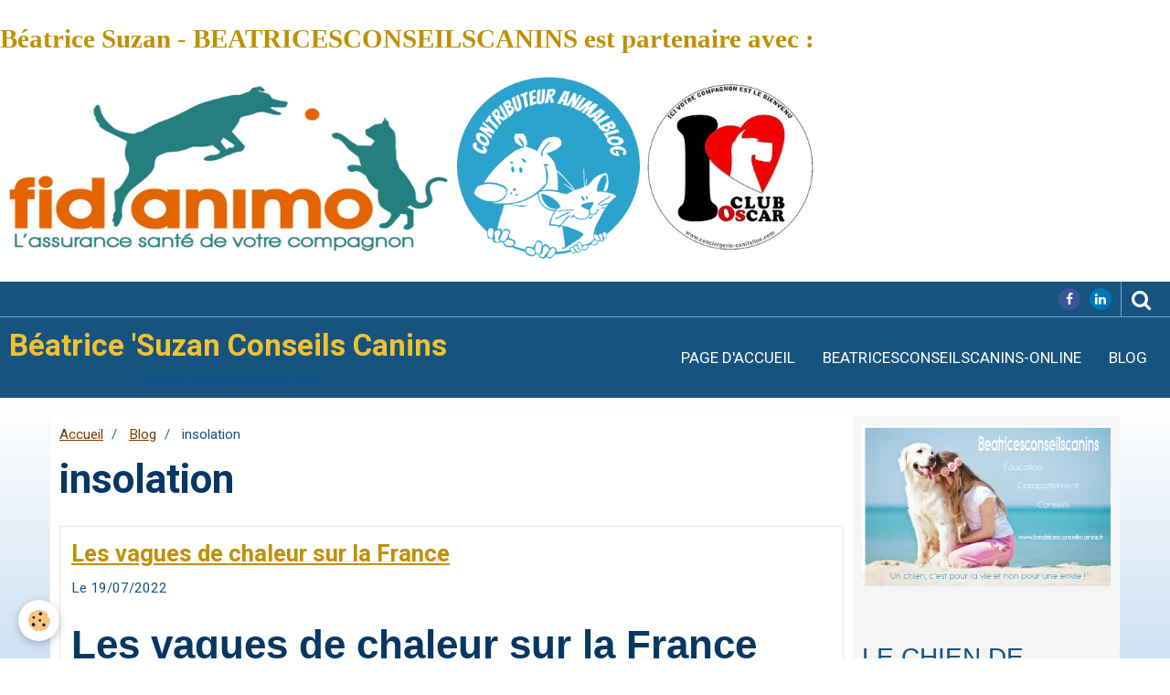

--- FILE ---
content_type: text/html; charset=UTF-8
request_url: https://www.beatricesconseilscanins.fr/blog/do/tag/insolation/
body_size: 81716
content:
    <!DOCTYPE html>
<html lang="fr">
    <head>
        <title>insolation</title>
        <meta name="theme-color" content="#16537E">
        <meta name="msapplication-navbutton-color" content="#16537E">
        <meta name="apple-mobile-web-app-capable" content="yes">
        <meta name="apple-mobile-web-app-status-bar-style" content="black-translucent">

        <!-- pretty / creative -->
<meta http-equiv="Content-Type" content="text/html; charset=utf-8">
<!--[if IE]>
<meta http-equiv="X-UA-Compatible" content="IE=edge">
<![endif]-->
<meta name="viewport" content="width=device-width, initial-scale=1, maximum-scale=1.0, user-scalable=no">
<meta name="msapplication-tap-highlight" content="no">
  <link rel="alternate" type="application/rss+xml" href="https://www.beatricesconseilscanins.fr/blog/do/rss.xml" />
  <link href="//www.beatricesconseilscanins.fr/fr/themes/designlines/62d65eb9e548b0ac8a7b6eb7.css?v=a70f25f14c1f1175c630fd7f95c06a68" rel="stylesheet">
  <link href="//www.beatricesconseilscanins.fr/fr/themes/designlines/60240e05763d223102e857ba.css?v=f5dbba6b2ba25a01a73d60825ddd0677" rel="stylesheet">
  <link rel="canonical" href="https://www.beatricesconseilscanins.fr/blog/do/tag/insolation/">
<meta name="msvalidate.01" content="95D509234E7BA5E9276B7EC4978F5F69">
<meta name="google-site-verification" content="KUruVplCQKEhD3PRGcjQpoveMzzyKEU6Ja392jI1l4s">
<meta name="generator" content="e-monsite (e-monsite.com)">

<link rel="icon" href="https://www.beatricesconseilscanins.fr/medias/site/favicon/beatricesconseilscanins-favicon-1.ico">

<link rel="apple-touch-icon" sizes="114x114" href="https://www.beatricesconseilscanins.fr/medias/site/mobilefavicon/beatricesconseilscanins-favicon-2.ico?fx=c_114_114" />
<link rel="apple-touch-icon" sizes="72x72" href="https://www.beatricesconseilscanins.fr/medias/site/mobilefavicon/beatricesconseilscanins-favicon-2.ico?fx=c_72_72" />
<link rel="apple-touch-icon" href="https://www.beatricesconseilscanins.fr/medias/site/mobilefavicon/beatricesconseilscanins-favicon-2.ico?fx=c_57_57" />
<link rel="apple-touch-icon-precomposed" href="https://www.beatricesconseilscanins.fr/medias/site/mobilefavicon/beatricesconseilscanins-favicon-2.ico?fx=c_57_57" />






                
                                    
                
                
                                                                                                                                                                                                            
            <link href="https://fonts.googleapis.com/css?family=Roboto:300,400,700&display=swap" rel="stylesheet">
        
        <link href="https://maxcdn.bootstrapcdn.com/font-awesome/4.7.0/css/font-awesome.min.css" rel="stylesheet">

        <link href="//www.beatricesconseilscanins.fr/themes/combined.css?v=6_1665404070_93" rel="stylesheet">

        <!-- EMS FRAMEWORK -->
        <script src="//www.beatricesconseilscanins.fr/medias/static/themes/ems_framework/js/jquery.min.js"></script>
        <!-- HTML5 shim and Respond.js for IE8 support of HTML5 elements and media queries -->
        <!--[if lt IE 9]>
        <script src="//www.beatricesconseilscanins.fr/medias/static/themes/ems_framework/js/html5shiv.min.js"></script>
        <script src="//www.beatricesconseilscanins.fr/medias/static/themes/ems_framework/js/respond.min.js"></script>
        <![endif]-->

        <script src="//www.beatricesconseilscanins.fr/medias/static/themes/ems_framework/js/ems-framework.min.js?v=764"></script>

        <script src="https://www.beatricesconseilscanins.fr/themes/content.js?v=6_1665404070_93&lang=fr"></script>

            <script src="//www.beatricesconseilscanins.fr/medias/static/js/rgpd-cookies/jquery.rgpd-cookies.js?v=764"></script>
    <script>
                                    $(document).ready(function() {
            $.RGPDCookies({
                theme: 'ems_framework',
                site: 'www.beatricesconseilscanins.fr',
                privacy_policy_link: '/about/privacypolicy/',
                cookies: [{"id":null,"favicon_url":"https:\/\/ssl.gstatic.com\/analytics\/20210414-01\/app\/static\/analytics_standard_icon.png","enabled":true,"model":"google_analytics","title":"Google Analytics","short_description":"Permet d'analyser les statistiques de consultation de notre site","long_description":"Indispensable pour piloter notre site internet, il permet de mesurer des indicateurs comme l\u2019affluence, les produits les plus consult\u00e9s, ou encore la r\u00e9partition g\u00e9ographique des visiteurs.","privacy_policy_url":"https:\/\/support.google.com\/analytics\/answer\/6004245?hl=fr","slug":"google-analytics"},{"id":null,"favicon_url":"","enabled":true,"model":"addthis","title":"AddThis","short_description":"Partage social","long_description":"Nous utilisons cet outil afin de vous proposer des liens de partage vers des plateformes tiers comme Twitter, Facebook, etc.","privacy_policy_url":"https:\/\/www.oracle.com\/legal\/privacy\/addthis-privacy-policy.html","slug":"addthis"}],
                modal_title: 'Gestion\u0020des\u0020cookies',
                modal_description: 'd\u00E9pose\u0020des\u0020cookies\u0020pour\u0020am\u00E9liorer\u0020votre\u0020exp\u00E9rience\u0020de\u0020navigation,\nmesurer\u0020l\u0027audience\u0020du\u0020site\u0020internet,\u0020afficher\u0020des\u0020publicit\u00E9s\u0020personnalis\u00E9es,\nr\u00E9aliser\u0020des\u0020campagnes\u0020cibl\u00E9es\u0020et\u0020personnaliser\u0020l\u0027interface\u0020du\u0020site.',
                privacy_policy_label: 'Consulter\u0020la\u0020politique\u0020de\u0020confidentialit\u00E9',
                check_all_label: 'Tout\u0020cocher',
                refuse_button: 'Refuser',
                settings_button: 'Param\u00E9trer',
                accept_button: 'Accepter',
                callback: function() {
                    // website google analytics case (with gtag), consent "on the fly"
                    if ('gtag' in window && typeof window.gtag === 'function') {
                        if (window.jsCookie.get('rgpd-cookie-google-analytics') === undefined
                            || window.jsCookie.get('rgpd-cookie-google-analytics') === '0') {
                            gtag('consent', 'update', {
                                'ad_storage': 'denied',
                                'analytics_storage': 'denied'
                            });
                        } else {
                            gtag('consent', 'update', {
                                'ad_storage': 'granted',
                                'analytics_storage': 'granted'
                            });
                        }
                    }
                }
            });
        });
    </script>
        <script async src="https://www.googletagmanager.com/gtag/js?id=G-4VN4372P6E"></script>
<script>
    window.dataLayer = window.dataLayer || [];
    function gtag(){dataLayer.push(arguments);}
    
    gtag('consent', 'default', {
        'ad_storage': 'denied',
        'analytics_storage': 'denied'
    });
    
    gtag('js', new Date());
    gtag('config', 'G-4VN4372P6E');
</script>

        
    <!-- Global site tag (gtag.js) -->
        <script async src="https://www.googletagmanager.com/gtag/js?id=UA-63875051-1"></script>
        <script>
        window.dataLayer = window.dataLayer || [];
        function gtag(){dataLayer.push(arguments);}

gtag('consent', 'default', {
            'ad_storage': 'denied',
            'analytics_storage': 'denied'
        });
        gtag('set', 'allow_ad_personalization_signals', false);
                gtag('js', new Date());
        gtag('config', 'UA-63875051-1');
        gtag('config', 'G-0BQ6YVZ5Y1');
    </script>

        <style>
        #overlay{position:fixed;top:0;left:0;width:100vw;height:100vh;z-index:1001}
                                #overlay.loader{display:-webkit-flex;display:flex;-webkit-justify-content:center;justify-content:center;-webkit-align-items:center;align-items:center;background-color:#3D85C6;opacity:1}#overlay.stop div{animation-play-state:paused}
                        .loader-heart{display:inline-block;position:relative;width:64px;height:64px;transform:rotate(45deg);transform-origin:32px 32px}.loader-heart div{top:23px;left:23px;position:absolute;width:26px;height:26px;background-color:#F1C232;animation:loader-heart 1.2s infinite cubic-bezier(.215,.61,.355,1)}.loader-heart div:after,.loader-heart div:before{content:" ";position:absolute;display:block;width:26px;height:26px;background-color:#F1C232}.loader-heart div:before{left:-17px;border-radius:50% 0 0 50%}.loader-heart div:after{top:-17px;border-radius:50% 50% 0 0}@keyframes loader-heart{0%,60%{transform:scale(.95)}5%{transform:scale(1.1)}39%{transform:scale(.85)}45%{transform:scale(1)}100%{transform:scale(.9)}}
                            </style>
        <script type="application/ld+json">
    {
        "@context" : "https://schema.org/",
        "@type" : "WebSite",
        "name" : "Béatrice 'Suzan Conseils Canins",
        "url" : "https://www.beatricesconseilscanins.fr/"
    }
</script>
            </head>
    <body id="blog_do_tag_insolation" class="default fixed-bottom">
        
                <div id="overlay" class="loader">
            <div class="loader-heart">
                <div></div>
            </div>
        </div>
                        <!-- CUSTOMIZE AREA -->
        <div id="top-site">
            <h3><span style="font-family:georgia,serif;">B&eacute;atrice Suzan - BEATRICESCONSEILSCANINS est partenaire avec :</span></h3>

<p><a href="http://www.beatricesconseilscanins.fr/pages/assurance-sante-animale.html"><img alt="Logo fidanimo assurance chien chat" src="http://www.beatricesconseilscanins.fr/medias/images/logo-fidanimo-assurance-chien-chat.jpg?fx=r_1170_600" style="width: 500px; height: 200px;" /></a><a href="http://www.beatricesconseilscanins.fr/pages/animalblog.html"><img alt="Logo animalblog" src="http://www.beatricesconseilscanins.fr/medias/images/logo-animalblog.jpg" style="width: 200px; height: 200px;" /></a><a href="http://www.beatricesconseilscanins.fr/pages/presentation/club-oscar.html"><img alt="Club oscar lab" src="http://www.beatricesconseilscanins.fr/medias/images/club-oscar-lab.jpg" style="width: 200px; height: 200px;" /></a></p>

        </div>
                <!-- HEADER -->
        <header id="header" class="navbar" data-fixed="true" data-margin-top="false" data-margin-bottom="true">
            <div id="header-main" data-padding="true">
                                                                            <!-- header -->
                <a class="brand" href="https://www.beatricesconseilscanins.fr/" data-appearance="horizontal_c">
                                                            <div class="brand-titles">
                                                <span class="brand-title">Béatrice 'Suzan Conseils Canins</span>
                                                                        <div class="brand-subtitle">Béatricesconseilscanins</div>
                                            </div>
                                    </a>
                
                                <nav id="menu" class="collapse">
                                                                        <ul class="nav navbar-nav">
                    <li>
                <a href="https://www.beatricesconseilscanins.fr/">
                                        Page d'accueil
                </a>
                            </li>
                    <li>
                <a href="https://beatricesconseilscanins-online.didacte.com/a/search"onclick="window.open(this.href);return false;">
                                        BEATRICESCONSEILSCANINS-ONLINE
                </a>
                            </li>
                    <li>
                <a href="https://www.beatricesconseilscanins.fr/blog/"onclick="window.open(this.href);return false;">
                                        Blog
                </a>
                            </li>
            </ul>

                                                            </nav>
                
                            </div>
            <div id="header-buttons" data-retract="true">
                                <button class="btn btn-link navbar-toggle header-btn" data-toggle="collapse" data-target="#menu" data-orientation="horizontal">
                    <i class="fa fa-bars fa-lg"></i>
                </button>
                
                                    <ul class="social-links-list visible-desktop">
        <li>
        <a href="https://www.facebook.com/beatricesuzan/" class="bg-facebook"><i class="fa fa-facebook"></i></a>
    </li>
        <li>
        <a href="https://www.linkedin.com/company/beatricesconseilscanins/" class="bg-linkedin"><i class="fa fa-linkedin"></i></a>
    </li>
    </ul>
                
                                <div class="navbar-search dropdown">
                    <button class="btn btn-link header-btn" type="button" data-toggle="dropdown">
                        <i class="fa fa-search fa-lg"></i>
                    </button>
                    <form method="get" action="https://www.beatricesconseilscanins.fr/search/site/" class="dropdown-menu">
                        <div class="input-group">
                            <input type="text" name="q" value="" placeholder="Votre recherche" pattern=".{3,}" required title="Seuls les mots de plus de deux caractères sont pris en compte lors de la recherche.">
                            <div class="input-group-btn">
                                <button type="submit" class="btn btn-link">
                                    <i class="fa fa-search fa-lg"></i>
                                </button>
                            </div>
                        </div>
                    </form>
                </div>
                
                
                            </div>
                                                    
                    </header>
        <!-- //HEADER -->

        
        <!-- WRAPPER -->
        <div id="wrapper" class="container">
            
            <!-- CONTENT -->
            <div id="content">
                <!-- MAIN -->
                <section id="main" class="sticked">

                                            <!-- BREADCRUMBS -->
                           <ol class="breadcrumb">
                  <li>
            <a href="https://www.beatricesconseilscanins.fr/">Accueil</a>
        </li>
                        <li>
            <a href="https://www.beatricesconseilscanins.fr/blog/">Blog</a>
        </li>
                        <li class="active">
            insolation
         </li>
            </ol>
                        <!-- //BREADCRUMBS -->
                    
                    
                    
                                        
                                        
                                        <div class="view view-blog" id="view-tags">
        <h1 class="view-title">insolation</h1>
        
                    
                        <div id="rows-62d65eb9e548b0ac8a7b6eb7" class="rows" data-total-pages="1" data-current-page="1">
                                                            
                
                        
                        
                                
                                <div class="row-container rd-1 page_1">
            	<div class="row-content">
        			                        			    <div class="row" data-role="line">

                    
                                                
                                                                        
                                                
                                                
						                                                                                    
                                        				<div data-role="cell" class="column" style="width:100%">
            					<div id="cell-62d65eb9e5e7b0ac8a7b32ef" class="column-content">            							    
<ul class="media-list media-blog" data-addon="blog">
                        <li class="media" data-date="07/19/2022" data-blog-id="62d5065c279ab0ac8a7b3f63">
                                                                        
                <div class="media-body">
                                        <h2 class="media-heading"><a href="https://www.beatricesconseilscanins.fr/blog/les-vagues-de-chaleur-sur-la-france.html">Les vagues de chaleur sur la France</a></h2>
                                                                <ul class="media-infos">
                                                                                        <li data-role="date">
                                    Le 19/07/2022
                                </li>
                                                                                                            </ul>
                                                                <div class="media-content clearfix">
                            <h1 style="text-align: justify;"><span style="font-family:Arial,Helvetica,sans-serif;">Les vagues de chaleur sur la France</span></h1>

<p>&nbsp;</p>

<p style="text-align: justify;"><span style="font-family:Arial,Helvetica,sans-serif;">Depuis le mois d&#39;avril, la France connait&nbsp; une&nbsp;hausse des temp&eacute;ratures. Ce qui est plut&ocirc;t rare pour ce second trimestre de l&#39;ann&eacute;e&nbsp; car le printemps&nbsp; est une demi - saison entre le passage de l&#39;hiver avec ses temp&eacute;ratures froides et glaciales et la saison de l&#39;&eacute;t&eacute;&nbsp; avec ses temp&eacute;ratures chaudes et tr&egrave;s chaudes parfois caniculaire. </span></p>

<p style="text-align: justify;"><span style="font-family:Arial,Helvetica,sans-serif;">Le printemps est la saison de l&#39;ann&eacute;e compris entre la saison de l&#39;hiver et la saison de l&#39;&eacute;t&eacute;. Toutefois, sa date de d&eacute;but va varier selon d&#39;hemisph&egrave;re nord ou sud.&nbsp; Ainsi &agrave; l&#39;hemisph&egrave;re sud, la saison printani&egrave;re est situ&eacute;e entre le 2eme trim&egrave;tre&nbsp; et le 4eme trimestre de l&#39;ann&eacute;e. Cela veut dire lorsque l&#39;hemisph&egrave;re Nord est en hiver, celui du sud est en &eacute;t&eacute;.</span></p>

<p style="text-align: justify;"><span style="font-family:Arial,Helvetica,sans-serif;"><span style="font-family:Arial,Helvetica,sans-serif;">Cette ann&eacute;e 2022, cette demi - saison n&#39;a pas eu lieu.&nbsp;</span>Les cons&eacute;quences sont nombreuses tant pour la nature o&ugrave; la s&egrave;cheresse domine comme les feux de for&ecirc;t que pour le bien &ecirc;tre des personnes humaines ou animales. Au quotidien, ces fortes temp&eacute;ratures sont tr&egrave;s dures &agrave; supporter. Autant plus que ce choc thermique dure dans le temps, nous y sommes depuis 4&nbsp;&nbsp;mois. L&#39;organisme a d&ucirc; mal &agrave; s&#39;auto contr&ocirc;ler&nbsp; au bout d&#39;une longue p&eacute;riode de forte hausse du thermostat &agrave; cause de la&nbsp;m&eacute;t&eacute;o. </span></p>

<p style="text-align: justify;"><span style="font-family:Arial,Helvetica,sans-serif;">Une m&eacute;t&eacute;o annuelle n&#39;ayant pas permis d&#39;avoir la demi-saison (printani&egrave;re) propice &agrave; l&#39;organisme&nbsp; afin de&nbsp;g&eacute;rer le stress termique de la saison estivale ( tr&egrave;s chaude).&nbsp; &nbsp;</span></p>

<p style="text-align: justify;"><span style="font-family:Arial,Helvetica,sans-serif;">Ce sont les personnes souffrant de maladies cardiovasculaires, de maladies c&eacute;r&eacute;brovasculaires et de maladies respiratoires&nbsp; les plus sensibles &agrave; ces hausses du thermostat dont au coup de chaleur. Ce coup de chaleur pr&eacute;sentera pour eux une urgence&nbsp; pouvant les conduire &agrave; l&#39;h&ocirc;pital et ayant par la suite des cons&eacute;quences tr&egrave;s graves et ou dramatique &agrave; court ou &agrave; long terme.&nbsp; </span></p>

<p style="text-align: justify;"><img alt="Photo 1570402383251 9f8a173630da" class="img-center img-polaroid" height="334" src="https://www.beatricesconseilscanins.fr/medias/images/photo-1570402383251-9f8a173630da.jpg" width="500" /></p>

<p style="text-align: justify;">&nbsp;</p>

<h2 style="text-align: justify;"><span style="font-family:Arial,Helvetica,sans-serif;">Un coup de chaleur</span></h2>

<p style="text-align: justify;"><span style="font-family:Arial,Helvetica,sans-serif;"> Un coup de chaleur, peut &ecirc;tre dangereux et mettre en p&eacute;ril une vie humaine ou animale.&nbsp; Le coup de <a id="Chaleur" name="Chaleur">chaleur</a> c&#39;est une surchauffe du corps ( 40 &deg; et plus) caus&eacute;e par une expostion &agrave; la chaleur ou lors d<a href="https://www.beatricesconseilscanins.fr/pages/conseils-au-quotidien/promenade.html">&#39;activit&eacute;s physiques</a> dans un lieu chaud et ou humide. puis en &eacute;tant enferm&eacute; dans un espace clos et tr&egrave;s chaud.</span></p>

<p style="text-align: justify;"><span style="font-family:Arial,Helvetica,sans-serif;"> Le coup de chaleur appel&eacute; &quot;Hyperthermie&quot; est une d&eacute;faillance de l&#39;organisme &agrave; contr&ocirc;ler sa temp&eacute;rature. Divers sympt&ocirc;mes accompagnent le coup de chaleur comme des vertiges et ou des malaises ou une fi&egrave;vre.&nbsp; Une d&eacute;shydratation survient &eacute;galement.&nbsp; &nbsp;</span></p>

<p style="text-align: justify;"><span style="font-family:Arial,Helvetica,sans-serif;">L&#39;insolation est caus&eacute;e&nbsp; &eacute;galement par une expostion au soleil donc au coup de chaleur mais &agrave; quoi s&#39;ajoute une br&ucirc;lure de la peau. Cette br&ucirc;lure est&nbsp; appel&eacute;e &quot;coup de soleil&quot;.&nbsp; Ce coup de soleil peut provoquer de la fi&egrave;vre, qui sera un signe de gravit&eacute;.&nbsp; &nbsp;</span></p>

<p style="text-align: justify;"><span style="font-family:Arial,Helvetica,sans-serif;">Coup de chaleur ou coup de soleil, un m&ecirc;me danger et gravit&eacute;, c&#39;est&nbsp; la d&eacute;shydratation.&nbsp; &nbsp;</span></p>

<p style="text-align: justify;"><span style="font-family:Arial,Helvetica,sans-serif;">La d&eacute;shydrataton peut provoquer un coup de chaud. Il est important de boire une verre ou plus&nbsp;&nbsp;d&#39;eau toutes les 2 heures ou toutes les heures et veiller que les enfants, lers personnes &acirc;g&eacute;es et les animaux en fassent autant. Dans l&#39;objectif de garder le corps hydrat&eacute; en cons&eacute;quent &eacute;viter un coup de chaud.&nbsp;</span></p>

<p style="text-align: justify;"><span style="font-family:Arial,Helvetica,sans-serif;"> Les coups de chaud sont provoqu&eacute;s par :</span></p>

<ul>
	<li style="text-align: justify;"><span style="font-family:Arial,Helvetica,sans-serif;">Une d&eacute;shydratation . </span></li>
	<li style="text-align: justify;"><span style="font-family:Arial,Helvetica,sans-serif;">L&#39;absence de soif</span></li>
	<li style="text-align: justify;"><span style="font-family:Arial,Helvetica,sans-serif;">La consommation d&#39;alcool </span></li>
	<li style="text-align: justify;"><span style="font-family:Arial,Helvetica,sans-serif;">Certains traitements m&eacute;dicaux</span></li>
	<li style="text-align: justify;"><span style="font-family:Arial,Helvetica,sans-serif;">Une transpiration insuffisance </span></li>
	<li style="text-align: justify;"><span style="font-family:Arial,Helvetica,sans-serif;">Aux chiens au museaux plats ou ras&nbsp; </span></li>
	<li style="text-align: justify;"><span style="font-family:Arial,Helvetica,sans-serif;">Aux chiens de petites tailles ou tailles minis plus pr&egrave;s du sol chaud </span></li>
	<li style="text-align: justify;"><span style="font-family:Arial,Helvetica,sans-serif;">Le poids&nbsp; de la personne humaine ou animale surpoids ou ob&eacute;se</span></li>
	<li style="text-align: justify;"><span style="font-family:Arial,Helvetica,sans-serif;">Aux difficult&eacute;s respiratoires&nbsp; </span></li>
	<li style="text-align: justify;"><span style="font-family:Arial,Helvetica,sans-serif;">Les maladies cardiovasculaires, c&eacute;r&eacute;brovasculaires...</span></li>
</ul>

<h4 style="text-align: justify;"><span style="font-family:Arial,Helvetica,sans-serif;"></span><span style="font-family:Arial,Helvetica,sans-serif;">Un coup de chaud </span></h4>

<p style="text-align: justify;"><span style="font-family:Arial,Helvetica,sans-serif;">Le coup de chaleur peut survenir rapidement chez les malades, engendrant la d&eacute;faillance soudaine d&#39;un organe.&nbsp; Ce sont des cas les plus graves.&nbsp;</span></p>

<p style="text-align: justify;"><span style="font-family:Arial,Helvetica,sans-serif;"> Les sympt&ocirc;mes se pr&eacute;ventent dans les cas les moins graves par :</span></p>

<ul>
	<li style="text-align: justify;"><span style="font-family:Arial,Helvetica,sans-serif;">Un vertige,&nbsp; un malaise, une fi&egrave;vre,</span></li>
	<li style="text-align: justify;"><span style="font-family:Arial,Helvetica,sans-serif;">Une soif intense, </span></li>
	<li style="text-align: justify;"><span style="font-family:Arial,Helvetica,sans-serif;">U</span><span style="font-family:Arial,Helvetica,sans-serif;">ne&nbsp; forte transpiration,&nbsp;&nbsp;</span></li>
	<li style="text-align: justify;"><span style="font-family:Arial,Helvetica,sans-serif;">Une peau rouge,&nbsp; </span></li>
	<li style="text-align: justify;"><span style="font-family:Arial,Helvetica,sans-serif;">Une peau s&egrave;che et chaude,</span></li>
	<li style="text-align: justify;"><span style="font-family:Arial,Helvetica,sans-serif;">Des maux de t&ecirc;te,&nbsp;&nbsp;</span></li>
	<li style="text-align: justify;"><span style="font-family:Arial,Helvetica,sans-serif;">Des crampes musculaires,</span></li>
	<li style="text-align: justify;"><span style="font-family:Arial,Helvetica,sans-serif;">U</span><span style="font-family:Arial,Helvetica,sans-serif;">ne respiration rapide,&nbsp;&nbsp;</span></li>
	<li style="text-align: justify;"><span style="font-family:Arial,Helvetica,sans-serif;">Une vision floue,</span></li>
	<li style="text-align: justify;"><span style="font-family:Arial,Helvetica,sans-serif;">Des vomissements,&nbsp; </span></li>
	<li style="text-align: justify;"><span style="font-family:Arial,Helvetica,sans-serif;">Une diarrh&eacute;e,</span></li>
	<li style="text-align: justify;"><span style="font-family:Arial,Helvetica,sans-serif;">Une l&eacute;thargie ,</span></li>
</ul>

<p style="text-align: justify;"><span style="font-family:Arial,Helvetica,sans-serif;">Vous ressentez ou vous voyez chez un membre de la famille tout comme chez votre chien ou votre chat...Votre lapin. Un de ces sympt&ocirc;mes. Il s&#39;agit d&#39;une rugence &agrave; modifier la temp&eacute;rature corporelle. En vous pla&ccedil;ant ou en les pla&ccedil;ant </span></p>

<ul>
	<li style="text-align: justify;"><span style="font-family:Arial,Helvetica,sans-serif;">De suite&nbsp; cessez l&#39;activit&eacute; </span></li>
	<li style="text-align: justify;"><span style="font-family:Arial,Helvetica,sans-serif;">Se mettre &agrave; l&#39;ombre, </span></li>
	<li style="text-align: justify;"><span style="font-family:Arial,Helvetica,sans-serif;">Avoir de l&#39;air ventil&eacute;</span></li>
	<li style="text-align: justify;"><span style="font-family:Arial,Helvetica,sans-serif;">Se rafra&icirc;chissant par de l&#39;eau tiede puis froide sans &ecirc;tre gla&ccedil;iale (&eacute;viter un choc thermique) </span></li>
	<li style="text-align: justify;"><span style="font-family:Arial,Helvetica,sans-serif;">Boire de l&#39;eau&nbsp; </span></li>
	<li style="text-align: justify;"><span style="font-family:Arial,Helvetica,sans-serif;">Manger du sal&eacute;</span></li>
</ul>

<p style="text-align: justify;">&nbsp;</p>

<ul>
	<li style="text-align: justify;"><span style="font-family:Arial,Helvetica,sans-serif;">Pr&eacute;venir les secours si besoin&nbsp; </span></li>
</ul>

<p style="text-align: justify;">&nbsp;</p>

<p style="text-align: justify;">&nbsp;</p>

<h2 style="text-align: justify;"><span style="font-family:Arial,Helvetica,sans-serif;">Comment peut-on&nbsp; &eacute;viter les coups de chaleur&nbsp;</span></h2>

<p><span style="font-family:Arial,Helvetica,sans-serif;"></span><span style="font-family:Arial,Helvetica,sans-serif;">Un coup de chaleur se pr&eacute;vient par l&#39;am&eacute;nagement de sa maison et de son ext&eacute;rieur. Puis, en &eacute;vitant des activit&eacute;s aux heures les plus chaudes...Dans mon guide pratique je vous explique en d&eacute;tail comment bien se prot&eacute;ger de la chaleur. Afin que vous puissiez mettre tous les moyens en oeuvre dans les objectifs de vous prot&eacute;ger, de prot&eacute;ger votre famille de ce choc thermique.</span></p>

                        </div>
                    
                                            <p>
                                                                                                <a href="https://www.beatricesconseilscanins.fr/blog/les-vagues-de-chaleur-sur-la-france.html" class="btn btn-default" data-role="more">Lire la suite</a>
                                                                                                                </p>
                                    </div>
                            </li>
            </ul>

            						            					</div>
            				</div>
																		        			</div>
                            		</div>
                        	</div>
						</div>

                
    <script>
        emsChromeExtension.init('blogtag', '62d65eb9e547b0ac8a7bab22', 'e-monsite.com');
    </script>
</div>
                </section>
                <!-- //MAIN -->

                                <!-- SIDEBAR -->
                <aside id="sidebar" data-fixed="true" data-offset="false">
                    <div id="sidebar-wrapper" data-height="full">
                                                                                                                                                                                                                                    <div class="widget" data-id="widget_visualtext">
                                        
<div class="widget-title" data-content="img">
    
        <span>
            <img src="https://www.beatricesconseilscanins.fr/medias/images/carte-presentation-golden-enfant-slogan.jpg" alt="LE CHIEN DE FAMILLE">
        </span>  

        
</div>

                                        <div id="widget1" class="widget-content" data-role="widget-content">
                                            
                                                                                        
                                                                                        <p>&nbsp;</p>

<p><span style="font-size:28px;"><span style="font-family:Lucida Sans Unicode,Lucida Grande,sans-serif;">LE CHIEN DE FAMILLE&nbsp;</span></span></p>

                                        </div>
                                    </div>
                                                                        <hr>
                                    
                                                                                                                                                                                                                                                                                                                                                                                                    <div class="widget" data-id="widget_blogpost_search">
                                        
<div class="widget-title" data-content="img">
    
            <a href="https://www.beatricesconseilscanins.fr/blog/">
        <span>
            <img src="https://www.beatricesconseilscanins.fr/medias/images/blog-bouvier-bernois.png" alt="BLOG de BEATRICESCONSEILSCANINS">
        </span>  

            </a>
        
</div>

                                        <div id="widget2" class="widget-content" data-role="widget-content">
                                            
                                                                                        
                                                                                        <form method="get" action="https://www.beatricesconseilscanins.fr/blog/do/search" class="form-search">
    <div class="control-group control-type-text has-required">
        <span class="as-label hide">Votre recherche</span>
		<div class="controls">
			<div class="input-group">
				<div class="input-group-addon">
					<i class="fa fa-search"></i>
				</div>
				<input type="text" name="q" placeholder="Votre recherche" value="" pattern=".{3,}" required title="Seuls les mots de plus de deux caractères sont pris en compte lors de la recherche.">
                                				<div class="input-group-btn">
					<button type="submit" class="btn btn-primary">OK</button>
				</div>
			</div>
		</div>
	</div>
</form>
                                        </div>
                                    </div>
                                                                        <hr>
                                    
                                                                                                                                                                                                                                                                                                                                        <div class="widget" data-id="widget_blogpost_categories">
                                        
<div class="widget-title" data-content="img">
    
            <a href="https://www.beatricesconseilscanins.fr/blog/">
        <span>
            <img src="https://www.beatricesconseilscanins.fr/medias/images/le-blog.jpg" alt="BLOG">
        </span>  

            </a>
        
</div>

                                        <div id="widget3" class="widget-content" data-role="widget-content">
                                            
                                                                                        
                                                                                        <ul class="nav nav-list" data-addon="blog">
                        <li data-category="actualites">
                <a href="https://www.beatricesconseilscanins.fr/blog/actualites/">Actualités</a>
            </li>
                    <li data-category="astuces-et-confort-pour-les-chiens">
                <a href="https://www.beatricesconseilscanins.fr/blog/astuces-et-confort-pour-les-chiens/">Astuces et confort pour les chiens</a>
            </li>
                    <li data-category="atelier-en-ligne">
                <a href="https://www.beatricesconseilscanins.fr/blog/atelier-en-ligne/">ATELIER EN LIGNE</a>
            </li>
                    <li data-category="chat">
                <a href="https://www.beatricesconseilscanins.fr/blog/chat/">Chat</a>
            </li>
                    <li data-category="cuisine">
                <a href="https://www.beatricesconseilscanins.fr/blog/cuisine/">Cuisine</a>
            </li>
                    <li data-category="education-comportementale-canine">
                <a href="https://www.beatricesconseilscanins.fr/blog/education-comportementale-canine/">Education comportementale canine</a>
            </li>
                    <li data-category="formalites">
                <a href="https://www.beatricesconseilscanins.fr/blog/formalites/">Formalités</a>
            </li>
                    <li data-category="jardin">
                <a href="https://www.beatricesconseilscanins.fr/blog/jardin/">JARDIN</a>
            </li>
                    <li data-category="maison">
                <a href="https://www.beatricesconseilscanins.fr/blog/maison/">Maison</a>
            </li>
                    <li data-category="soins">
                <a href="https://www.beatricesconseilscanins.fr/blog/soins/">Soins et race de chien</a>
            </li>
                    <li data-category="sorties">
                <a href="https://www.beatricesconseilscanins.fr/blog/sorties/">Sorties</a>
            </li>
                    <li data-category="voyages">
                <a href="https://www.beatricesconseilscanins.fr/blog/voyages/">Voyages</a>
            </li>
            </ul>
                                        </div>
                                    </div>
                                                                        <hr>
                                    
                                                                                                                                                                                                                                                                                                                                        <div class="widget" data-id="widget_fbpageplugin">
                                        
<div class="widget-title">
    
            <a href="https://www.facebook.com/beatricesuzan">
        <span>
            Ma page facebook
        </span>  

            </a>
        
</div>

                                        <div id="widget4" class="widget-content" data-role="widget-content">
                                            
                                                                                        
                                                                                        <script>
$(window).on('load', function () {
    var iframeWidth = 340;
    $('.fb-page').attr('data-width', iframeWidth);
    
    window.fbAsyncInit = function() {
	  FB.init({
		xfbml      : true,
		version    : 'v2.4'
	  });
      FB.Event.subscribe("xfbml.render", function(){
        $(window).trigger('resize');
      });
	};

    (function(d, s, id) {
            	////init des var
    			var js, fjs = d.getElementsByTagName(s)[0];
    			
    			//si j'ai déjà le SDK dans la page, je reload juste le plugin
    			if (d.getElementById(id)){
    				return false;
    			}else{
    				js = d.createElement(s); js.id = id;
    				js.src = "//connect.facebook.net/fr_FR/sdk.js";
    				fjs.parentNode.insertBefore(js, fjs);
    			}
    }(document, 'script', 'facebook-jssdk'));
});
</script>
<div class="fb-page" data-href="https://www.facebook.com/beatricesuzan" data-height="500" data-hide_cover="false" data-show_facepile="false" data-show_posts="true" data-hide_cta="false" data-small_header="false" data-adapt_container_width="false"></div>
                                        </div>
                                    </div>
                                                                        <hr>
                                    
                                                                                                                                                                                                                                                                                                                                        <div class="widget" data-id="widget_fbprofile">
                                        
<div class="widget-title" data-content="img">
    
            <a href="https://www.facebook.com/beatricesuzan">
        <span>
            <img src="https://www.beatricesconseilscanins.fr/medias/images/carte-education-de-chien-de-famille.jpg" alt="Me rejoindre sur Facebook">
        </span>  

            </a>
        
</div>

                                        <div id="widget5" class="widget-content" data-role="widget-content">
                                            
                                                                                        
                                                                                        <p class="text-center">
        <a href="https://www.facebook.com/beatricesuzan">
        <img src="https://www.beatricesconseilscanins.fr/medias/static/socialnetwork/facebook/rectangle.png" alt="Facebook">
    </a>
    </p>
                                        </div>
                                    </div>
                                                                        <hr>
                                    
                                                                                                                                                                                                                                                                                                                                        <div class="widget" data-id="widget_visualtext">
                                        
<div class="widget-title" data-content="img">
    
            <a href="https://beatricesconseilscanins-online.didacte.com/a/search">
        <span>
            <img src="https://www.beatricesconseilscanins.fr/medias/images/beatricesconseilscanins-rond2.jpg" alt="CONSEILS A DISTANCE / WEBINAIRE / GUIDE PRATIQUE">
        </span>  

            </a>
        
</div>

                                        <div id="widget6" class="widget-content" data-role="widget-content">
                                            
                                                                                        
                                                                                        <p style="text-align: center;"><a href="https://beatricesconseilscanins-online.didacte.com/a/search" target="_blank"><img alt="Besoin de conseils1" height="340" src="https://www.beatricesconseilscanins.fr/medias/images/besoin-de-conseils1.jpg" width="491" /></a></p>

                                        </div>
                                    </div>
                                                                        <hr>
                                    
                                                                                                                                                                                                                                                                                                                                        <div class="widget" data-id="widget_visualtext">
                                        
<div class="widget-title" data-content="img">
    
            <a href="https://beatricesconseilscanins-online.didacte.com/a/search">
        <span>
            <img src="https://www.beatricesconseilscanins.fr/medias/images/en-ligne-cours-guide-webinaire.jpg" alt="BEATRICESCONSEILSCANINS-ONLINE">
        </span>  

            </a>
        
</div>

                                        <div id="widget7" class="widget-content" data-role="widget-content">
                                            
                                                                                        
                                                                                        
                                        </div>
                                    </div>
                                                                        <hr>
                                    
                                                                                                                                                                                                                                                                                                                                        <div class="widget" data-id="widget_page_category">
                                        
<div class="widget-title">
    
        <span>
            Menu
        </span>  

        
</div>

                                        <div id="widget8" class="widget-content" data-role="widget-content">
                                            
                                                                                        
                                                                                                <ul class="nav nav-list" data-addon="pages">
                                <li data-category="conseils-au-quotidien" class="subnav">
                <a href="https://www.beatricesconseilscanins.fr/pages/conseils-au-quotidien/" class="subnav-toggle" data-toggle="subnav">
                    CONSEILS AU QUOTIDIEN
                                        <span class="badge">11</span>
                                    </a>
                                <ul class="nav subnav-menu">
                                                            <li data-category="conseils-au-quotidien">
                        <a href="https://www.beatricesconseilscanins.fr/pages/conseils-au-quotidien/chien-perdu-a-la-ciotat-coordonnees-police-fourrieres.html">
                            Conseils et n° utiles en cas de chien perdu à la Ciotat - Ceyreste, Saint Cyr sur mer...
                                                    </a>
                    </li>
                                        <li data-category="conseils-au-quotidien">
                        <a href="https://www.beatricesconseilscanins.fr/pages/conseils-au-quotidien/chien-perdu.html">
                            Conseils pour rechercher un chien perdu
                                                    </a>
                    </li>
                                        <li data-category="conseils-au-quotidien">
                        <a href="https://www.beatricesconseilscanins.fr/pages/conseils-au-quotidien/garde-de-mon-chien.html">
                            Garde et soins de mon chien
                                                    </a>
                    </li>
                                        <li data-category="conseils-au-quotidien">
                        <a href="https://www.beatricesconseilscanins.fr/pages/conseils-au-quotidien/promenade.html">
                            Promenade chien
                                                    </a>
                    </li>
                                        <li data-category="conseils-au-quotidien">
                        <a href="https://www.beatricesconseilscanins.fr/pages/conseils-au-quotidien/n-de-telephone.html">
                            n° de téléphone urgence pour son animal
                                                    </a>
                    </li>
                                        <li data-category="conseils-au-quotidien">
                        <a href="https://www.beatricesconseilscanins.fr/pages/conseils-au-quotidien/attention-danger-en-cas-de-contact-c-est-une-urgence-veterinaire.html">
                            ATTENTION DANGER en cas de contact, c'est une urgence vétérinaire !
                                                    </a>
                    </li>
                                        <li data-category="conseils-au-quotidien">
                        <a href="https://www.beatricesconseilscanins.fr/pages/conseils-au-quotidien/reussir-ses-vacances.html">
                            Réussir ses vacances avec son animal de compagnie
                                                    </a>
                    </li>
                                        <li data-category="conseils-au-quotidien">
                        <a href="https://www.beatricesconseilscanins.fr/pages/conseils-au-quotidien/au-quotidien-avec-mon-chien.html">
                            Séance conseils au quotidien avec mon chien
                                                    </a>
                    </li>
                                        <li data-category="conseils-au-quotidien">
                        <a href="https://www.beatricesconseilscanins.fr/pages/presentation/animalblog.html">
                            ANIMALBLOG
                                                    </a>
                    </li>
                                        <li data-category="conseils-au-quotidien">
                        <a href="https://www.beatricesconseilscanins.fr/pages/presentation/assurance-sante-animale.html">
                            ASSURANCE SANTE ANIMALE
                                                    </a>
                    </li>
                                        <li data-category="conseils-au-quotidien">
                        <a href="https://www.beatricesconseilscanins.fr/pages/conseils-au-quotidien/educateur-comportementaliste-canin.html">
                            EDUCATEUR COMPORTEMENTALISTE CANIN
                                                    </a>
                    </li>
                                    </ul>
                            </li>
                        <li data-category="education-canine-positive" class="subnav">
                <a href="https://www.beatricesconseilscanins.fr/pages/education-canine-positive/" class="subnav-toggle" data-toggle="subnav">
                    EDUCATION COMPORTEMENTALE CANINE
                                        <span class="badge">13</span>
                                    </a>
                                <ul class="nav subnav-menu">
                                                            <li data-category="education-canine-positive">
                        <a href="https://www.beatricesconseilscanins.fr/pages/education-canine-positive/les-essentiels.html">
                            LES ESSENTIELS
                                                    </a>
                    </li>
                                        <li data-category="education-canine-positive">
                        <a href="https://www.beatricesconseilscanins.fr/pages/education-canine-positive/education-canine-positive.html">
                            EDUCATION COMPORTEMENTALE CANINE BIENVEILLANTE
                                                    </a>
                    </li>
                                        <li data-category="education-canine-positive">
                        <a href="https://www.beatricesconseilscanins.fr/pages/education-canine-positive/l-education-canine-positive.html">
                            L'éducation comportemantale canine positive
                                                    </a>
                    </li>
                                        <li data-category="education-canine-positive">
                        <a href="https://www.beatricesconseilscanins.fr/pages/education-canine-positive/special-chien-de-famille.html">
                            Education Spécial Chien de famille
                                                    </a>
                    </li>
                                        <li data-category="education-canine-positive">
                        <a href="https://www.beatricesconseilscanins.fr/pages/education-canine-positive/deroulement-de-mes-seances-de-cours.html">
                            Déroulement de mes séances de cours
                                                    </a>
                    </li>
                                        <li data-category="education-canine-positive">
                        <a href="https://www.beatricesconseilscanins.fr/pages/education-canine-positive/la-dominance-existe-elle-chez-le-chien.html">
                            La dominance existe -elle chez le chien ?
                                                    </a>
                    </li>
                                        <li data-category="education-canine-positive">
                        <a href="https://www.beatricesconseilscanins.fr/pages/education-canine-positive/oui-je-sais-on-me-l-a-rapporte.html">
                            Oui, je sais...On me l'a rapporté
                                                    </a>
                    </li>
                                        <li data-category="education-canine-positive">
                        <a href="https://www.beatricesconseilscanins.fr/pages/education-canine-positive/clients.html">
                            Clients pendant les cours
                                                    </a>
                    </li>
                                        <li data-category="education-canine-positive">
                        <a href="https://www.beatricesconseilscanins.fr/pages/education-canine-positive/classe-chiot.html">
                            Classe chiot
                                                    </a>
                    </li>
                                        <li data-category="education-canine-positive">
                        <a href="https://www.beatricesconseilscanins.fr/pages/education-canine-positive/explications-des-differences-entre-education-et-dressage.html">
                            Explications des différences entre "éducation" et "dressage"
                                                    </a>
                    </li>
                                        <li data-category="education-canine-positive">
                        <a href="https://www.beatricesconseilscanins.fr/pages/education-canine-positive/que-dit-la-loi-quant-au-dressage.html">
                            Que dit la loi quant au dressage ?
                                                    </a>
                    </li>
                                        <li data-category="education-canine-positive">
                        <a href="https://www.beatricesconseilscanins.fr/pages/education-canine-positive/mon-avis-sur-les-clips-video.html">
                            mon avis sur les clips vidéo
                                                    </a>
                    </li>
                                        <li data-category="education-canine-positive">
                        <a href="https://www.beatricesconseilscanins.fr/pages/education-canine-positive/enfant-chien-1.html">
                            L'enfant et le chien  sont unis dans l'apprentissage
                                                    </a>
                    </li>
                                    </ul>
                            </li>
                        <li data-category="comportement" class="subnav">
                <a href="https://www.beatricesconseilscanins.fr/pages/comportement/" class="subnav-toggle" data-toggle="subnav">
                    COMPORTEMENT
                                        <span class="badge">7</span>
                                    </a>
                                <ul class="nav subnav-menu">
                                                            <li data-category="comportement">
                        <a href="https://www.beatricesconseilscanins.fr/pages/comportement/conseils-en-comportement.html">
                            CONSEILS EN COMPORTEMENT
                                                    </a>
                    </li>
                                        <li data-category="comportement">
                        <a href="https://www.beatricesconseilscanins.fr/pages/comportement/mon-chien-a-un-probleme.html">
                            chien qui présente un problème
                                                    </a>
                    </li>
                                        <li data-category="comportement">
                        <a href="https://www.beatricesconseilscanins.fr/pages/comportement/mon-protocole-de-travail-conseils-comportement.html">
                            Mon protocole de travail
                                                    </a>
                    </li>
                                        <li data-category="comportement">
                        <a href="https://www.beatricesconseilscanins.fr/pages/comportement/conseils-chien-et-chat-en-teletravail.html">
                            TÉLÉTRAVAIL - CONSEILS à DISTANCE - TELE CONSEILS
                                                    </a>
                    </li>
                                        <li data-category="comportement">
                        <a href="https://www.beatricesconseilscanins.fr/pages/comportement/conseils-comportement-a-distance.html">
                            TELE CONSEILS
                                                    </a>
                    </li>
                                        <li data-category="comportement">
                        <a href="https://www.beatricesconseilscanins.fr/pages/comportement/chat.html">
                            CHAT
                                                    </a>
                    </li>
                                        <li data-category="comportement">
                        <a href="https://www.beatricesconseilscanins.fr/pages/comportement/offre-panier.html">
                            OFFRE PANIER
                                                    </a>
                    </li>
                                    </ul>
                            </li>
                        <li data-category="prevention-morsure-sur-enfant" class="subnav">
                <a href="https://www.beatricesconseilscanins.fr/pages/prevention-morsure-sur-enfant/" class="subnav-toggle" data-toggle="subnav">
                    PRÉVENTION DES ACCIDENTS AUPRÈS ENFANTS ET ADULTES
                                        <span class="badge">4</span>
                                    </a>
                                <ul class="nav subnav-menu">
                                                            <li data-category="prevention-morsure-sur-enfant">
                        <a href="https://www.beatricesconseilscanins.fr/pages/prevention-morsure-sur-enfant/enfant-chien.html">
                            ENFANT - CHIEN
                                                    </a>
                    </li>
                                        <li data-category="prevention-morsure-sur-enfant">
                        <a href="https://www.beatricesconseilscanins.fr/pages/prevention-morsure-sur-enfant/formation-des-maitres-de-chien.html">
                            Formation des maîtres de chien
                                                    </a>
                    </li>
                                        <li data-category="prevention-morsure-sur-enfant">
                        <a href="https://www.beatricesconseilscanins.fr/pages/prevention-morsure-sur-enfant/quand-faire-la-formation-obligatoire.html">
                            Quand faire la formation obligatoire
                                                    </a>
                    </li>
                                        <li data-category="prevention-morsure-sur-enfant">
                        <a href="https://www.beatricesconseilscanins.fr/pages/prevention-morsure-sur-enfant/chiens-dangereux.html">
                            Chiens dangereux
                                                    </a>
                    </li>
                                    </ul>
                            </li>
                        <li data-category="presentation" class="subnav">
                <a href="https://www.beatricesconseilscanins.fr/pages/presentation/" class="subnav-toggle" data-toggle="subnav">
                    Engagements pro
                                        <span class="badge">9</span>
                                    </a>
                                <ul class="nav subnav-menu">
                                                            <li data-category="presentation">
                        <a href="https://www.beatricesconseilscanins.fr/pages/presentation/presentation.html">
                            Présentation
                                                    </a>
                    </li>
                                        <li data-category="presentation">
                        <a href="https://www.beatricesconseilscanins.fr/pages/presentation/cesccam.html">
                            CESCCAM
                                                    </a>
                    </li>
                                        <li data-category="presentation">
                        <a href="https://www.beatricesconseilscanins.fr/pages/presentation/club-oscar.html">
                            CLUB OSCAR
                                                    </a>
                    </li>
                                        <li data-category="presentation">
                        <a href="https://www.beatricesconseilscanins.fr/pages/presentation/animalblog.html">
                            ANIMALBLOG
                                                    </a>
                    </li>
                                        <li data-category="presentation">
                        <a href="https://www.beatricesconseilscanins.fr/pages/presentation/assurance-sante-animale.html">
                            ASSURANCE SANTE ANIMALE
                                                    </a>
                    </li>
                                        <li data-category="presentation">
                        <a href="https://www.beatricesconseilscanins.fr/pages/presentation/la-place-du-chien-en-ville.html">
                            La place du chien en ville
                                                    </a>
                    </li>
                                        <li data-category="presentation">
                        <a href="https://www.beatricesconseilscanins.fr/pages/presentation/article-de-presse.html">
                            Article de presse
                                                    </a>
                    </li>
                                        <li data-category="presentation">
                        <a href="https://www.beatricesconseilscanins.fr/pages/presentation/conseils-aupres-des-professionnels.html">
                            Conseils auprès des professionnels
                                                    </a>
                    </li>
                                        <li data-category="presentation">
                        <a href="https://www.beatricesconseilscanins.fr/pages/presentation/mise-au-point.html">
                            Mise au point
                                                    </a>
                    </li>
                                    </ul>
                            </li>
                        <li data-category="tarif-prestations" class="subnav">
                <a href="https://www.beatricesconseilscanins.fr/pages/tarif-prestations/" class="subnav-toggle" data-toggle="subnav">
                    Tarif prestations
                                        <span class="badge">9</span>
                                    </a>
                                <ul class="nav subnav-menu">
                                                            <li data-category="tarif-prestations">
                        <a href="https://www.beatricesconseilscanins.fr/pages/tarif-prestations/tarif.html">
                            Education Comportementale prestation horaire
                                                    </a>
                    </li>
                                        <li data-category="tarif-prestations">
                        <a href="https://www.beatricesconseilscanins.fr/pages/tarif-prestations/grille-tarifaire.html">
                            Explication grille tarifaire
                                                    </a>
                    </li>
                                        <li data-category="tarif-prestations">
                        <a href="https://www.beatricesconseilscanins.fr/pages/tarif-prestations/conseils.html">
                            Tarif : Conseils
                                                    </a>
                    </li>
                                        <li data-category="tarif-prestations">
                        <a href="https://www.beatricesconseilscanins.fr/pages/tarif-prestations/tarif-prestation-education-chiot-1.html">
                            Tarif prestation  : Education chiot
                                                    </a>
                    </li>
                                        <li data-category="tarif-prestations">
                        <a href="https://www.beatricesconseilscanins.fr/pages/tarif-prestations/education-canine-positive-chien-ado-ou-adulte.html">
                            Education canine positive chien ado ou adulte
                                                    </a>
                    </li>
                                        <li data-category="tarif-prestations">
                        <a href="https://www.beatricesconseilscanins.fr/pages/tarif-prestations/les-jours-du-chien.html">
                            Les jours du chien pendant le covid19
                                                    </a>
                    </li>
                                        <li data-category="tarif-prestations">
                        <a href="https://www.beatricesconseilscanins.fr/pages/tarif-prestations/partenaria.html">
                            Partenariat avec le CLUB OSCAR
                                                    </a>
                    </li>
                                        <li data-category="tarif-prestations">
                        <a href="https://www.beatricesconseilscanins.fr/pages/tarif-prestations/conditions.html">
                            Conditions
                                                    </a>
                    </li>
                                        <li data-category="tarif-prestations">
                        <a href="https://www.beatricesconseilscanins.fr/pages/tarif-prestations/utilisations-des-cookies.html">
                            Utilisations des cookies
                                                    </a>
                    </li>
                                    </ul>
                            </li>
                        <li data-category="beatricesconseilscanins-online" class="subnav">
                <a href="https://www.beatricesconseilscanins.fr/pages/beatricesconseilscanins-online/" class="subnav-toggle" data-toggle="subnav">
                    BEATRICESCONSEILSCANINS-ONLINE
                                        <span class="badge">17</span>
                                    </a>
                                <ul class="nav subnav-menu">
                                                            <li data-category="beatricesconseilscanins-online">
                        <a href="https://www.beatricesconseilscanins.fr/pages/beatricesconseilscanins-online-1.html">
                            BEATRICESCONSEILSCANINS-ONLINE
                                                    </a>
                    </li>
                                        <li data-category="beatricesconseilscanins-online">
                        <a href="https://www.beatricesconseilscanins.fr/pages/quelques-races-de-chien.html">
                            Quelques races de chien
                                                    </a>
                    </li>
                                        <li data-category="beatricesconseilscanins-online">
                        <a href="https://www.beatricesconseilscanins.fr/pages/la-place-du-chien-en-ville.html">
                            La place du chien en ville
                                                    </a>
                    </li>
                                        <li data-category="beatricesconseilscanins-online">
                        <a href="https://www.beatricesconseilscanins.fr/pages/beatricesconseilscanins-online/la-prevention-des-accidents-domestiques-en-lien-avec-les-chiens-et-les-chats.html">
                            La prévention des accidents domestiques en lien avec les chiens et les chats
                                                    </a>
                    </li>
                                        <li data-category="beatricesconseilscanins-online">
                        <a href="https://www.beatricesconseilscanins.fr/pages/la-legislation-textes-de-loi-pour-les-animaux-expliques.html">
                            La législation : Textes de loi pour les animaux expliqués
                                                    </a>
                    </li>
                                        <li data-category="beatricesconseilscanins-online">
                        <a href="https://www.beatricesconseilscanins.fr/pages/le-secteur-canin.html">
                            Le secteur canin
                                                    </a>
                    </li>
                                        <li data-category="beatricesconseilscanins-online">
                        <a href="https://www.beatricesconseilscanins.fr/pages/special-covid-19.html">
                            Spécial covid-19
                                                    </a>
                    </li>
                                        <li data-category="beatricesconseilscanins-online">
                        <a href="https://www.beatricesconseilscanins.fr/pages/le-chien-senior.html">
                            Le chien senior
                                                    </a>
                    </li>
                                        <li data-category="beatricesconseilscanins-online">
                        <a href="https://www.beatricesconseilscanins.fr/pages/beatricesconseilscanins-online/les-chats.html">
                            Les chats
                                                    </a>
                    </li>
                                        <li data-category="beatricesconseilscanins-online">
                        <a href="https://www.beatricesconseilscanins.fr/pages/les-races-de-chat.html">
                            Les races de chat
                                                    </a>
                    </li>
                                        <li data-category="beatricesconseilscanins-online">
                        <a href="https://www.beatricesconseilscanins.fr/pages/beatricesconseilscanins-online/en-vacance-avec-son-animal-de-compagnie-chien-et-chat-avec-soi.html">
                            En vacance avec son animal de compagnie chien et chat avec soi
                                                    </a>
                    </li>
                                        <li data-category="beatricesconseilscanins-online">
                        <a href="https://www.beatricesconseilscanins.fr/pages/beatricesconseilscanins-online/recevoir-dans-son-hebergement-de-tourisme-un-chien-et-ou-un-chat.html">
                            Recevoir dans son hébergement de tourisme un chien et ou un chat
                                                    </a>
                    </li>
                                        <li data-category="beatricesconseilscanins-online">
                        <a href="https://www.beatricesconseilscanins.fr/pages/heberger-un-chien-a-la-maison.html">
                            Héberger un chien à la maison
                                                    </a>
                    </li>
                                        <li data-category="beatricesconseilscanins-online">
                        <a href="https://www.beatricesconseilscanins.fr/pages/habiter-chez-son-chat.html">
                            Habiter chez son chat
                                                    </a>
                    </li>
                                        <li data-category="beatricesconseilscanins-online">
                        <a href="https://www.beatricesconseilscanins.fr/pages/avoir-un-animal-dans-son-jardin.html">
                            Avoir un animal dans son jardin
                                                    </a>
                    </li>
                                        <li data-category="beatricesconseilscanins-online">
                        <a href="https://www.beatricesconseilscanins.fr/pages/faire-soi-meme-la-classe-a-son-chiot.html">
                            Faire soi même la classe à son chiot
                                                    </a>
                    </li>
                                        <li data-category="beatricesconseilscanins-online">
                        <a href="https://www.beatricesconseilscanins.fr/pages/agir-sur-le-comportement-chien.html">
                            Agir sur le comportement chien
                                                    </a>
                    </li>
                                    </ul>
                            </li>
                          
            </ul>
    

                                        </div>
                                    </div>
                                                                        <hr>
                                    
                                                                                                                                                                                                                                                                                                                                        <div class="widget" data-id="widget_counter">
                                        
<div class="widget-title">
    
        <span>
            Nombre de visiteurs sur mon site
        </span>  

        
</div>

                                        <div id="widget9" class="widget-content" data-role="widget-content">
                                            
                                                                                        
                                                                                        <p data-widget="counter">
    Vous êtes le <img src="https://www.beatricesconseilscanins.fr/medias/static/im/counter/32/3.gif" alt="3" /><img src="https://www.beatricesconseilscanins.fr/medias/static/im/counter/32/8.gif" alt="8" /><img src="https://www.beatricesconseilscanins.fr/medias/static/im/counter/32/5.gif" alt="5" /><img src="https://www.beatricesconseilscanins.fr/medias/static/im/counter/32/3.gif" alt="3" /><img src="https://www.beatricesconseilscanins.fr/medias/static/im/counter/32/9.gif" alt="9" /><img src="https://www.beatricesconseilscanins.fr/medias/static/im/counter/32/4.gif" alt="4" /><sup>ème</sup> visiteur
</p>
                                        </div>
                                    </div>
                                                                        <hr>
                                    
                                                                                                                                                                                                                                                                                                                                        <div class="widget" data-id="widget_visualtext">
                                                                                <div id="widget10" class="widget-content" data-role="widget-content">
                                            
                                                                                        
                                                                                        <p><img alt="Summer 5351985 340" class="img-center img-polaroid" height="340" src="https://www.beatricesconseilscanins.fr/medias/images/summer-5351985-340.jpg" width="520" /></p>

                                        </div>
                                    </div>
                                    
                                                                                                                                                                        </div>
                </aside>
                <!-- //SIDEBAR -->
                            </div>
            <!-- //CONTENT -->
        </div>
        <!-- //WRAPPER -->

                <!-- FOOTER -->
        <footer id="footer" class="container">
                            <div id="footer-wrapper">
                                        <!-- CUSTOMIZE AREA -->
                    <div id="bottom-site">
                                                    <div id="rows-60240e05763d223102e857ba" class="rows" data-total-pages="1" data-current-page="1">
                                                            
                
                        
                        
                                
                                <div class="row-container rd-1 page_1">
            	<div class="row-content">
        			                        			    <div class="row" data-role="line">

                    
                                                
                                                                        
                                                
                                                
						                                                                                    
                                        				<div data-role="cell" class="column" style="width:100%">
            					<div id="cell-5e85fc138aa156db8857fe5c" class="column-content">            							<p>Je suis partenaire &nbsp;avec :</p>

<p><a href="http://www.club-oscar.fr/"><img alt="Club oscar lab" height="270" src="/medias/images/club-oscar-lab.jpg" width="270" /></a>&nbsp;<a href="http://www.fidanimo.com/lp/002/index.php?partenaireId=420"><img alt="Logo fidanimo assurance chien chat" src="/medias/images/logo-fidanimo-assurance-chien-chat.jpg?fx=r_1170_600" style="width: 500px; height: 270px;" /></a><a href="https://fr.animalblog.co/zoom-sur-le-labrador-retriever/"><img alt="Logo animalblog" class="img-center" height="278" src="/medias/images/logo-animalblog.jpg?fx=r_270_278" style="float: left;" width="269" /></a></p>

<p>&nbsp;</p>

<p>Tous droits r&eacute;serv&eacute;s sur les &eacute;crits et les photographies : &nbsp;Toute reproduction partielle ou totale du contenu et des services &eacute;crits et photographiques &nbsp;de ce site internet est la propri&eacute;t&eacute; intellectuelle de moi m&ecirc;me ( B&eacute;atrice Suzan, la Ciotat) &nbsp;; en vertu des article L111-1 et L111-4 &nbsp;de la propri&eacute;t&eacute; intellectuelle. &nbsp;Toute reproduction du contenu est interdit sans autorisation pr&eacute;alable. Une autorisation doit &ecirc;tre formul&eacute;e par &eacute;crits. Sinon, d&#39;apr&egrave;s l&#39;article L335-2 du code la propri&eacute;t&eacute; intellectuelle et du droit d&#39;auteur, sera consid&eacute;r&eacute; comme une contrefa&ccedil;on.</p>

            						            					</div>
            				</div>
																		        			</div>
                            		</div>
                        	</div>
						</div>

                                            </div>
                    
                                    </div>

                
                                    <ul id="legal-mentions">
            <li><a href="https://www.beatricesconseilscanins.fr/about/legal/">Mentions légales</a></li>
        <li><a id="cookies" href="javascript:void(0)">Gestion des cookies</a></li>
    
                        <li><a href="https://www.beatricesconseilscanins.fr/about/cgu/">Conditions générales d'utilisation</a></li>
            
                        <li><a href="https://www.beatricesconseilscanins.fr/about/cgv/">Conditions générales de vente</a></li>
            
            <li><a href="https://www.beatricesconseilscanins.fr/about/retraction/">Formulaire de rétractation</a></li>
    
    </ul>
                                    </footer>
        <!-- //FOOTER -->
        
        
        
        <script src="//www.beatricesconseilscanins.fr/medias/static/themes/ems_framework/js/jquery.mobile.custom.min.js"></script>
        <script src="//www.beatricesconseilscanins.fr/medias/static/themes/ems_framework/js/jquery.zoom.min.js"></script>
        <script src="//www.beatricesconseilscanins.fr/medias/static/themes/ems_framework/js/imagelightbox.min.js"></script>
        <script src="https://www.beatricesconseilscanins.fr/themes/custom.js?v=6_1665404070_93"></script>
                <!-- CUSTOMIZE JS -->
        <script>
        // Fonction executée lors de l'utilisation du clic droit.
$(document).bind("contextmenu",function()
{
     // Si vous voulez ajouter un message d'alerte
     alert('Merci de respecter le travail du webmaster en ne copiant pas le contenu sans autorisation');

     // On indique au navigateur de ne pas réagir en cas de clic droit.
     return false;
});
        </script>
        
            

 
    
						 	 





                <!-- SOCIAL LINKS -->
                        
                                        
            <ul class="social-links-list fixed hidden-desktop">
        <li>
        <a href="https://www.facebook.com/beatricesuzan/" class="bg-facebook"><i class="fa fa-facebook"></i></a>
    </li>
        <li>
        <a href="https://www.linkedin.com/company/beatricesconseilscanins/" class="bg-linkedin"><i class="fa fa-linkedin"></i></a>
    </li>
    </ul>
        <!-- //SOCIAL LINKS -->
            </body>
</html>
